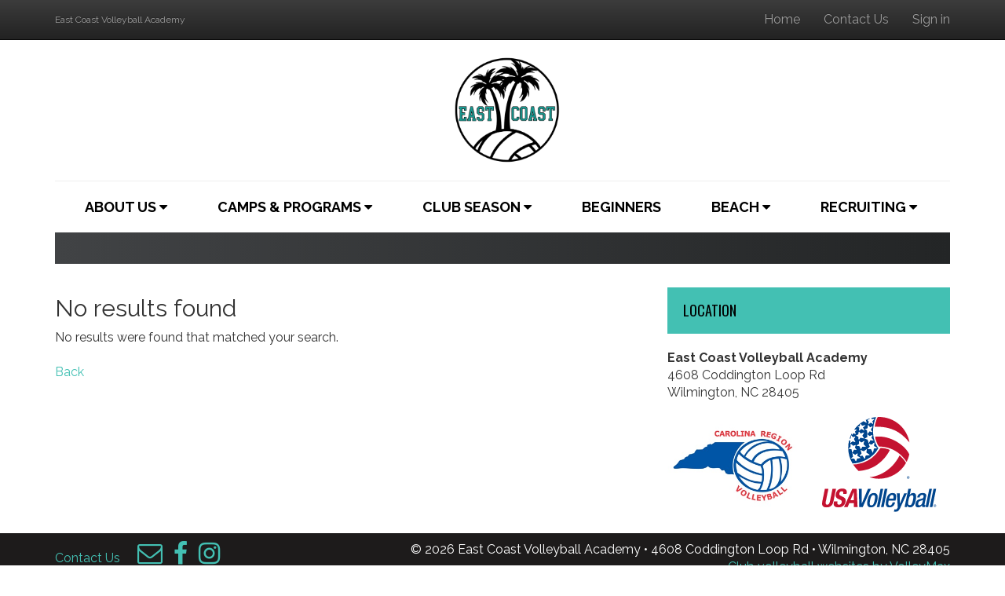

--- FILE ---
content_type: text/html; charset=UTF-8
request_url: https://eastcoastvba.com/showplayer/79/3047
body_size: 24514
content:
<!DOCTYPE html>


<!-- MySQLdb - Cool Dog Interactive MySQL database connector version 4.1.5 (192b/120s), August 2, 2023 -->
<!-- All CGI Source code and executables by         -->
<!-- Walter Patterson / Cool Dog Interactive, Inc.  -->
<!-- http://www.cooldoginteractive.com              -->
<!-- (C) copyright 2026, all rights reserved.       -->

<!DOCTYPE html>
<html lang="en">
<head>


<!-- Global site tag (gtag.js) - Google Analytics -->
<script async src="https://www.googletagmanager.com/gtag/js?id=UA-123970342-1"></script>
<script>
  window.dataLayer = window.dataLayer || [];
  function gtag(){dataLayer.push(arguments);}
  gtag('js', new Date());
  gtag('config', 'UA-123970342-1');
</script>


<meta charset="utf-8">
<meta http-equiv="X-UA-Compatible" content="IE=edge">
<meta name="viewport" content="width=device-width, initial-scale=1">
<!-- The above 3 meta tags *must* come first in the head; any other head content must come *after* these tags -->
<meta name="description" content="East Coast Volleyball Academy is the largest and most successful Wilmington, NC volleyball club. ECVBA offers indoor training for ages 6-18, club teams for ages 10-18, camps, clinics, beach training, and lessons for indoor and beach.">

<!--Favicon-->
  <meta name="apple-mobile-web-app-title" content="EastCoastVBA">
  <link rel="icon" href="/favicon.ico">
  <link rel="shortcut icon" href="/mobileicons/site/favicon.ico" type="image/x-icon" />
  <link rel="apple-touch-icon" sizes="180x180" href="/mobileicons/site/apple-touch-icon.png">
  <link rel="icon" type="image/png" sizes="32x32" href="/mobileicons/site/favicon-32x32.png">
  <link rel="icon" type="image/png" sizes="16x16" href="/mobileicons/site/favicon-16x16.png">
  <link rel="manifest" href="/site.webmanifest">
  <link rel="mask-icon" href="/mobileicons/site/safari-pinned-tab.svg" color="#5bbad5">
  <meta name="msapplication-TileColor" content="#00aba9">
  <meta name="theme-color" content="#ffffff">

<title>East Coast Volleyball Academy</title>

<!-- Bootstrap core CSS -->
<link href="/bootstrap-3.3.7/dist/css/bootstrap.css" rel="stylesheet">
<!-- Bootstrap theme -->
<link href="/bootstrap-3.3.7/dist/css/bootstrap-theme.css" rel="stylesheet">
<!-- IE10 viewport hack for Surface/desktop Windows 8 bug -->
<link href="/stylesheets/ie10-viewport-bug-workaround.css" rel="stylesheet">

<link href="https://fonts.googleapis.com/css?family=Oswald" rel="stylesheet">
<link href="https://fonts.googleapis.com/css?family=Raleway:400,700" rel="stylesheet">
<!-- Custom styles for this template -->
<link href="/stylesheets/theme.css" rel="stylesheet">

<link href="/font-awesome-4.7.0/css/font-awesome.min.css" rel="stylesheet">

<!-- HTML5 shim and Respond.js for IE8 support of HTML5 elements and media queries -->
<!--[if lt IE 9]>
<script src="https://oss.maxcdn.com/html5shiv/3.7.3/html5shiv.min.js"></script>
<script src="https://oss.maxcdn.com/respond/1.4.2/respond.min.js"></script>
<![endif]-->

<script type="text/Javascript">
function showhide (category) {
	var whichcategory = document.getElementById(category);
	if (whichcategory.className=="show") {
		whichcategory.className="hide";
	} else {
		whichcategory.className="show";
	}
}
</script>

<script src="https://ajax.googleapis.com/ajax/libs/jquery/1.12.4/jquery.min.js"></script>
<script>window.jQuery || document.write('<script src="/javascript/jquery.min.js"><\/script>')</script>

<!-- SmartMenus jQuery Bootstrap Addon CSS -->
<link href="/smartmenus-1.1.0/addons/bootstrap/jquery.smartmenus.bootstrap.css" rel="stylesheet">

<style>
  .dropdown-submenu { position: relative; }
  .dropdown-submenu .dropdown-menu { top: 0; left: 100%; margin-top: -1px; }
</style>

</head>

<body >


<div class="page">

	<header>

		<!-- Navbar fixed top -->
		<div class="navbar navbar-inverse navbar-fixed-top" role="navigation">
		  <div class="container">
		    <div class="navbar-header">
		      <button type="button" class="navbar-toggle" data-toggle="collapse" data-target=".navbar-collapse">
		        <span class="sr-only">Toggle navigation</span>
		        <span class="icon-bar"></span>
		        <span class="icon-bar"></span>
		        <span class="icon-bar"></span>
		      </button>
		      <a class="navbar-brand text-sm" href="/">East Coast Volleyball Academy</a>
		    </div>


<!-- begin include global nav -->




<!-- begin globalhav.html -->

		    <div class="navbar-collapse collapse">

		      <!-- Left nav -->
		      <ul class="hidden-sm hidden-md hidden-lg nav navbar-nav"><!-- beginning of UL main nav on global bar, only visible on XS -->

<!-- pageid: 1001 kids: 12 -->


							<li><a href="#"><b>About Us</b> <span class="caret"></span></a>
								<ul class="dropdown-menu">
									<!-- pageid: 1005 kids: 0 -->

   <li><a href="http://eastcoastvba.com/page/1005/about_east_coast_volleyball_club.html">About ECVA</a>
	   
	   
	   
   </li>





<!-- pageid: 1062 kids: 0 -->

   <li><a href="http://eastcoastvba.com/page/1062/the_east_coast_difference.html">The East Coast Difference</a>
	   
	   
	   
   </li>





<!-- pageid: 1007 kids: 0 -->

   <li><a href="http://eastcoastvba.com/page/1007/coaching_roster.html">Coaching Roster</a>
	   
	   
	   
   </li>





<!-- pageid: 1008 kids: 0 -->

   <li><a href="http://eastcoastvba.com/page/1008/club_administration.html">Club Administration</a>
	   
	   
	   
   </li>





<!-- pageid: 1071 kids: 0 -->

   <li>
	   
	   
	   <a href="https://eastcoastevents.com/" target="_blank">East Coast Events</a>
   </li>





<!-- pageid: 1035 kids: 0 -->

   <li><a href="http://eastcoastvba.com/page/1035/facilities.html">Facilities</a>
	   
	   
	   
   </li>





<!-- pageid: 1036 kids: 0 -->

   <li><a href="http://eastcoastvba.com/page/1036/faqs.html">FAQ's</a>
	   
	   
	   
   </li>





<!-- pageid: 1037 kids: 2 -->


							<li><a href="#"><b>Sponsorship Info & Donors</b> <span class="caret"></span></a>
								<ul class="dropdown-menu">
									<!-- pageid: 1038 kids: 0 -->

   <li><a href="http://eastcoastvba.com/page/1038/sponsorships.html">Sponsorships</a>
	   
	   
	   
   </li>





<!-- pageid: 1040 kids: 0 -->

   <li><a href="http://eastcoastvba.com/page/1040/ecva_sponsors.html">ECVA Sponsors</a>
	   
	   
	   
   </li>






								</ul>
							</li>




<!-- pageid: 1029 kids: 0 -->

   <li><a href="http://eastcoastvba.com/page/1029/news.html">Club News</a>
	   
	   
	   
   </li>





<!-- pageid: 1030 kids: 0 -->

   <li><a href="http://eastcoastvba.com/page/1030/announcements.html">Announcements</a>
	   
	   
	   
   </li>





<!-- pageid: 1041 kids: 0 -->

   <li><a href="http://eastcoastvba.com/page/1041/alumni.html">Alumni</a>
	   
	   
	   
   </li>





<!-- pageid: 1066 kids: 0 -->

   <li><a href="http://eastcoastvba.com/page/1066/video_east_coast_volleyball.html">Video: East Coast Volleyball</a>
	   
	   
	   
   </li>






								</ul>
							</li>




<!-- pageid: 1002 kids: 7 -->


							<li><a href="#"><b>Camps & Programs</b> <span class="caret"></span></a>
								<ul class="dropdown-menu">
									<!-- pageid: 1058 kids: 0 -->

   <li><a href="http://eastcoastvba.com/page/1058/programs_offered.html">Programs Offered</a>
	   
	   
	   
   </li>





<!-- pageid: 1010 kids: 0 -->

   <li><a href="http://eastcoastvba.com/page/1010/travel_team_info.html">Travel Team Info</a>
	   
	   
	   
   </li>





<!-- pageid: 1059 kids: 0 -->

   <li><a href="http://eastcoastvba.com/page/1059/individual_lessons.html">Individual lessons</a>
	   
	   
	   
   </li>





<!-- pageid: 1060 kids: 0 -->

   <li><a href="http://eastcoastvba.com/page/1060/group_lessons.html">Group lessons</a>
	   
	   
	   
   </li>





<!-- pageid: 1061 kids: 0 -->

   <li><a href="http://eastcoastvba.com/page/1061/camps.html">Camps</a>
	   
	   
	   
   </li>





<!-- pageid: 1014 kids: 0 -->

   <li><a href="http://eastcoastvba.com/page/1014/super_612s.html">ECVA Super Juniors 6 - 13's</a>
	   
	   
	   
   </li>





<!-- pageid: 1020 kids: 0 -->

   <li><a href="http://eastcoastvba.com/page/1020/register_for_programs.html">Register for Camps & Programs</a>
	   
	   
	   
   </li>






								</ul>
							</li>




<!-- pageid: 1003 kids: 3 -->


							<li><a href="#"><b>Club Season</b> <span class="caret"></span></a>
								<ul class="dropdown-menu">
									<!-- pageid: 1017 kids: 0 -->

   <li><a href="http://eastcoastvba.com/page/1017/east_coast_volleyball_club_teams.html">View Club Teams</a>
	   
	   
	   
   </li>





<!-- pageid: 1053 kids: 0 -->

   <li><a href="http://eastcoastvba.com/page/1053/apparel.html">Apparel</a>
	   
	   
	   
   </li>





<!-- pageid: 1070 kids: 0 -->

   <li><a href="http://eastcoastvba.com/page/1070/club_team_info_.html">Club Team Information</a>
	   
	   
	   
   </li>






								</ul>
							</li>




<!-- pageid: 1075 kids: 0 -->

   <li><a href="http://eastcoastvba.com/page/1075/super_juniors.html">Beginners</a>
	   
	   
	   
   </li>





<!-- pageid: 1047 kids: 4 -->


							<li><a href="#"><b>Beach</b> <span class="caret"></span></a>
								<ul class="dropdown-menu">
									<!-- pageid: 1048 kids: 0 -->

   <li><a href="http://eastcoastvba.com/page/1048/ecva_beach_programs.html">ECVA Beach Programs</a>
	   
	   
	   
   </li>





<!-- pageid: 1050 kids: 0 -->

   <li><a href="http://eastcoastvba.com/page/1050/beach_tournaments.html">Beach Tournaments</a>
	   
	   
	   
   </li>





<!-- pageid: 1051 kids: 0 -->

   <li><a href="http://eastcoastvba.com/page/1051/beach_facilities.html">Beach Facility</a>
	   
	   
	   
   </li>





<!-- pageid: 1073 kids: 0 -->

   <li><a href="http://eastcoastvba.com/page/1073/beach_register">Register for Beach Camps and Programs</a>
	   
	   
	   
   </li>






								</ul>
							</li>




<!-- pageid: 1004 kids: 5 -->


							<li><a href="#"><b>Recruiting</b> <span class="caret"></span></a>
								<ul class="dropdown-menu">
									<!-- pageid: 1022 kids: 0 -->

   <li><a href="http://eastcoastvba.com/page/1022/info_for_college_coaches.html">Info for College Coaches</a>
	   
	   
	   
   </li>





<!-- pageid: 1021 kids: 0 -->

   <li><a href="http://eastcoastvba.com/page/1021/info_for_east_coast_volleyball_athletes.html">Info for ECVBA Athletes</a>
	   
	   
	   
   </li>





<!-- pageid: 1025 kids: 0 -->

   <li><a href="http://eastcoastvba.com/page/1025/committed_athletes.html">Committed Athletes</a>
	   
	   
	   
   </li>





<!-- pageid: 1024 kids: 0 -->

   <li><a href="http://eastcoastvba.com/page/1024/uncommitted_athletes.html">Uncommitted Athletes</a>
	   
	   
	   
   </li>





<!-- pageid: 1026 kids: 0 -->

   <li><a href="http://eastcoastvba.com/page/1026/search_uncommitted_athletes.html">Search uncommitted athletes</a>
	   
	   
	   
   </li>






								</ul>
							</li>






		      </ul><!-- end of UL main nav on global bar, only visible on XS -->




		      <!-- Right nav -->
		      <ul class="nav navbar-nav navbar-right"><!-- global nav visible on all displays (appended to XS nav) -->
				<li><a href="/">Home</a></li>

		  <li><a href="/page/1031/contact_us.html">Contact Us</a></li>
		  
		  
		  


			
			<li><a href="/users/">Sign in</a></li>

			
		      </ul><!-- end of global nav visible on all displays (appended to XS nav) -->

		    </div><!--/.nav-collapse -->




<!-- end globalhav.html -->






<!-- end include global nav -->
		    
		    
		    
		  </div><!--/.container -->
		</div>

		<div class="m-y-20"><!-- main logo div -->
			<div class="container">
				<div class="row">
					<div class="col-xs-12">
						<div class="text-center">
							<a href="/"><img src="/images/logo-east-coast-volleyball-academy.png" width="280" class="display-inline-block" alt="East Coast Volleyball Academy" /></a>
						</div>
					</div>
				</div>
			</div>
		</div><!-- end of main logo div -->

<!-- begin include desktop main nav -->



<!-- Top level navigation:  Pull all the top level pages and render each -->

		<div class="hidden-xs container"><!-- beginning of main nav for desktop/laptop -->
			<div class="row">
				<div class="col-xs-12">
					<div class="text-center" style="border-top: 1px solid #eee;">
						<ul class="list-inline list-navigation m-y-20">


<!-- pageid: 1001 kids: 12 -->


							<li>
								<div class="dropdown">
									<a id="dropdownMenu1001" class="text-uppercase text-black text-xl text-raleway-bold dropdown-toggle" role="button" data-toggle="dropdown" aria-haspopup="true" aria-expanded="false">About Us <i class="fa fa-caret-down" aria-hidden="true"></i></a>
									<ul class="dropdown-menu" aria-labelledby="dropdownMenu1001">
											  
							<li><a tabindex="-1" href="http://eastcoastvba.com/page/1005/about_east_coast_volleyball_club.html">About ECVA</a>
							    
							    
							    
							</li>



							<li><a tabindex="-1" href="http://eastcoastvba.com/page/1062/the_east_coast_difference.html">The East Coast Difference</a>
							    
							    
							    
							</li>



							<li><a tabindex="-1" href="http://eastcoastvba.com/page/1007/coaching_roster.html">Coaching Roster</a>
							    
							    
							    
							</li>



							<li><a tabindex="-1" href="http://eastcoastvba.com/page/1008/club_administration.html">Club Administration</a>
							    
							    
							    
							</li>



							<li>
							    
							    
							    <a tabindex="-1" href="https://eastcoastevents.com/" target="_blank">East Coast Events</a>
							</li>



							<li><a tabindex="-1" href="http://eastcoastvba.com/page/1035/facilities.html">Facilities</a>
							    
							    
							    
							</li>



							<li><a tabindex="-1" href="http://eastcoastvba.com/page/1036/faqs.html">FAQ's</a>
							    
							    
							    
							</li>




										<li class="dropdown-submenu">
											<a class="test" href="#">Sponsorship Info & Donors <i class="fa fa-caret-down" aria-hidden="true"></i></a>
											<ul class="dropdown-menu">
											  
							<li><a href="http://eastcoastvba.com/page/1038/sponsorships.html">Sponsorships</a>
							    
							    
							    
							</li>



							<li><a href="http://eastcoastvba.com/page/1040/ecva_sponsors.html">ECVA Sponsors</a>
							    
							    
							    
							</li>



											</ul>
										</li>


							<li><a tabindex="-1" href="http://eastcoastvba.com/page/1029/news.html">Club News</a>
							    
							    
							    
							</li>



							<li><a tabindex="-1" href="http://eastcoastvba.com/page/1030/announcements.html">Announcements</a>
							    
							    
							    
							</li>



							<li><a tabindex="-1" href="http://eastcoastvba.com/page/1041/alumni.html">Alumni</a>
							    
							    
							    
							</li>



							<li><a tabindex="-1" href="http://eastcoastvba.com/page/1066/video_east_coast_volleyball.html">Video: East Coast Volleyball</a>
							    
							    
							    
							</li>



									</ul>
								</div>
							</li>




<!-- pageid: 1002 kids: 7 -->


							<li>
								<div class="dropdown">
									<a id="dropdownMenu1002" class="text-uppercase text-black text-xl text-raleway-bold dropdown-toggle" role="button" data-toggle="dropdown" aria-haspopup="true" aria-expanded="false">Camps & Programs <i class="fa fa-caret-down" aria-hidden="true"></i></a>
									<ul class="dropdown-menu" aria-labelledby="dropdownMenu1002">
											  
							<li><a tabindex="-1" href="http://eastcoastvba.com/page/1058/programs_offered.html">Programs Offered</a>
							    
							    
							    
							</li>



							<li><a tabindex="-1" href="http://eastcoastvba.com/page/1010/travel_team_info.html">Travel Team Info</a>
							    
							    
							    
							</li>



							<li><a tabindex="-1" href="http://eastcoastvba.com/page/1059/individual_lessons.html">Individual lessons</a>
							    
							    
							    
							</li>



							<li><a tabindex="-1" href="http://eastcoastvba.com/page/1060/group_lessons.html">Group lessons</a>
							    
							    
							    
							</li>



							<li><a tabindex="-1" href="http://eastcoastvba.com/page/1061/camps.html">Camps</a>
							    
							    
							    
							</li>



							<li><a tabindex="-1" href="http://eastcoastvba.com/page/1014/super_612s.html">ECVA Super Juniors 6 - 13's</a>
							    
							    
							    
							</li>



							<li><a tabindex="-1" href="http://eastcoastvba.com/page/1020/register_for_programs.html">Register for Camps & Programs</a>
							    
							    
							    
							</li>



									</ul>
								</div>
							</li>




<!-- pageid: 1003 kids: 3 -->


							<li>
								<div class="dropdown">
									<a id="dropdownMenu1003" class="text-uppercase text-black text-xl text-raleway-bold dropdown-toggle" role="button" data-toggle="dropdown" aria-haspopup="true" aria-expanded="false">Club Season <i class="fa fa-caret-down" aria-hidden="true"></i></a>
									<ul class="dropdown-menu" aria-labelledby="dropdownMenu1003">
											  
							<li><a tabindex="-1" href="http://eastcoastvba.com/page/1017/east_coast_volleyball_club_teams.html">View Club Teams</a>
							    
							    
							    
							</li>



							<li><a tabindex="-1" href="http://eastcoastvba.com/page/1053/apparel.html">Apparel</a>
							    
							    
							    
							</li>



							<li><a tabindex="-1" href="http://eastcoastvba.com/page/1070/club_team_info_.html">Club Team Information</a>
							    
							    
							    
							</li>



									</ul>
								</div>
							</li>




<!-- pageid: 1075 kids: 0 -->

   <li><a class="text-uppercase text-black text-xl text-raleway-bold" href="http://eastcoastvba.com/page/1075/super_juniors.html">Beginners</a>
	   
	   
	   
   </li>





<!-- pageid: 1047 kids: 4 -->


							<li>
								<div class="dropdown">
									<a id="dropdownMenu1047" class="text-uppercase text-black text-xl text-raleway-bold dropdown-toggle" role="button" data-toggle="dropdown" aria-haspopup="true" aria-expanded="false">Beach <i class="fa fa-caret-down" aria-hidden="true"></i></a>
									<ul class="dropdown-menu" aria-labelledby="dropdownMenu1047">
											  
							<li><a tabindex="-1" href="http://eastcoastvba.com/page/1048/ecva_beach_programs.html">ECVA Beach Programs</a>
							    
							    
							    
							</li>



							<li><a tabindex="-1" href="http://eastcoastvba.com/page/1050/beach_tournaments.html">Beach Tournaments</a>
							    
							    
							    
							</li>



							<li><a tabindex="-1" href="http://eastcoastvba.com/page/1051/beach_facilities.html">Beach Facility</a>
							    
							    
							    
							</li>



							<li><a tabindex="-1" href="http://eastcoastvba.com/page/1073/beach_register">Register for Beach Camps and Programs</a>
							    
							    
							    
							</li>



									</ul>
								</div>
							</li>




<!-- pageid: 1004 kids: 5 -->


							<li>
								<div class="dropdown">
									<a id="dropdownMenu1004" class="text-uppercase text-black text-xl text-raleway-bold dropdown-toggle" role="button" data-toggle="dropdown" aria-haspopup="true" aria-expanded="false">Recruiting <i class="fa fa-caret-down" aria-hidden="true"></i></a>
									<ul class="dropdown-menu" aria-labelledby="dropdownMenu1004">
											  
							<li><a tabindex="-1" href="http://eastcoastvba.com/page/1022/info_for_college_coaches.html">Info for College Coaches</a>
							    
							    
							    
							</li>



							<li><a tabindex="-1" href="http://eastcoastvba.com/page/1021/info_for_east_coast_volleyball_athletes.html">Info for ECVBA Athletes</a>
							    
							    
							    
							</li>



							<li><a tabindex="-1" href="http://eastcoastvba.com/page/1025/committed_athletes.html">Committed Athletes</a>
							    
							    
							    
							</li>



							<li><a tabindex="-1" href="http://eastcoastvba.com/page/1024/uncommitted_athletes.html">Uncommitted Athletes</a>
							    
							    
							    
							</li>



							<li><a tabindex="-1" href="http://eastcoastvba.com/page/1026/search_uncommitted_athletes.html">Search uncommitted athletes</a>
							    
							    
							    
							</li>



									</ul>
								</div>
							</li>







						</ul>
					</div>
				</div>
			</div>
		</div><!-- end of main nav for desktop/laptop -->





<!-- end include desktop main nav -->



	</header>

	<main>
		<div class="container">
		
			<div class="row">
				<div class="col-xs-12">
					<div class="gradient-midnight-city m-b-20">
						<h2 class="text-oswald text-center text-uppercase m-y-0 p-20"></h2>
					</div>
				</div>
			</div>

			<div class="row">
				<div class="col-xs-12 col-sm-8">



                                 

<h2>No results found</h2>

No results were found that matched your search.
<br /><br />
<a href="javascript:history.go(-1)">Back</a>



									
									
								

							




<!-- BEGINNING OF PAGE FOOTER -->

 				
                    <br /><br />
					
				</div><!-- end of left column -->				
				
				
				<div class="col-xs-12 col-sm-4"><!-- right column -->


         
								
         
								
         
								
         




					<h4 class="text-oswald text-uppercase p-20 m-b-20 bg-primary text-black">Location</h4>
					<address>
						<strong>East Coast Volleyball Academy</strong><br />
						4608 Coddington Loop Rd<br />
						Wilmington, NC 28405
					</address>
					<div class="row">
						<div class="col-xs-6">
							<a href="http://www.carolinaregionvb.org/" target="_blank"><img src="/images/logo-carolina-region-volleyball.jpg" class="img-responsive m-b-20" alt="Carolina Region Volleyball" /></a>
						</div>
						<div class="col-xs-6">
							<a href="https://www.teamusa.org/USA-Volleyball" target="_blank"><img src="/images/logo-usa-volleyball.svg" class="img-responsive m-b-20" alt="Carolina Region Volleyball" /></a>
						</div>
					</div>
				</div><!-- end of right column -->
			</div><!-- end of main page row  -->
		</div><!-- end of container -->
	</main>

	<footer class="footer">
		<div class="container">
			<div class="row">
				<div class="col-xs-12 col-sm-4">
					<div class="m-y-10 text-center-xs">
						<ul class="list-inline list-unstyled">
						    <li><a href="/type/contact/">Contact Us</a> &nbsp;</li>
							<li><a href="mailto:ecvainfo@gmail.com"><i class="fa fa-envelope-o fa-2x" aria-hidden="true"></i></a></li>
            
            <li><a target="social" title="East Coast VBA Facebook Page" href="https://www.facebook.com/East-Coast-Volleyball-Academy-202794470463712/"><i class="fa fa-facebook fa-2x"></i></a></li>
            <li><a target="social" title="East Coast VBA Instagram" href="http://instagram.com/eastcoastvba"><i class="fa fa-instagram fa-2x"></i></a></li>
            
            
						</ul>
					</div>
				</div>
				<div class="col-xs-12 col-sm-8">
					<div class="m-y-10 text-right text-center-xs">&copy; 2026
					    East Coast Volleyball Academy &bull; 4608 Coddington Loop Rd &bull; Wilmington, NC 28405 
					    <!-- br /> <a href="#privacyPolicy">Privacy Policy</a> &middot; <a href="#termsOfUse">Terms of Use</a -->
						<br /><span><a href="http://www.volleymax.com" target="_blank">Club volleyball websites by VolleyMax</a></span>
					</div>
			    </div>
		    </div>
		</div>
	</footer>

</div>

<!-- Bootstrap core JavaScript
================================================== -->
<!-- Placed at the end of the document so the pages load faster -->
<script src="/bootstrap-3.3.7/dist/js/bootstrap.js"></script>

<!-- IE10 viewport hack for Surface/desktop Windows 8 bug -->
<script src="/javascript/ie10-viewport-bug-workaround.js"></script>

<script src="/imsky-holder-8220898/holder.min.js"></script>

<script src="/javascript/jquery.matchHeight.js"></script>

<!-- SmartMenus jQuery plugin -->
<script type="text/javascript" src="/smartmenus-1.1.0/jquery.smartmenus.min.js"></script>

<!-- SmartMenus jQuery Bootstrap Addon -->
<script type="text/javascript" src="/smartmenus-1.1.0/addons/bootstrap/jquery.smartmenus.bootstrap.js"></script>

<script>
jQuery(function($){
	$(".match-height").matchHeight();
	$(".dropdown-submenu a.test").on("click", function(e){
    	$(this).next("ul").toggle();
    	e.stopPropagation();
    	e.preventDefault();
    });
});
</script>
</body>
</html>







--- FILE ---
content_type: text/css
request_url: https://eastcoastvba.com/stylesheets/theme.css
body_size: 10398
content:
.page {
	font-family: "Raleway", sans-serif;
	padding-top: 50px;
	font-size: 16px;
}

.display-inline-block {
    display: inline-block;
}

a:hover,
a:focus {
	text-decoration: none;
}

h1,
h2,
h3,
h4,
h5,
h6 {
	font-weight: 400;
}

.text-xs {
	font-size: 10px;
}

.text-sm {
	font-size: 12px;
}

.text-md {
	font-size: 14px;
}

.text-lg {
	font-size: 16px;
}

.text-xl {
	font-size: 18px;
}

.serif {
	font-family: Georgia, serif;
}

.text-oswald {
	font-family: "Oswald", sans-serif;
	font-weight: 400;
}

.text-raleway {
	font-family: "Raleway", sans-serif;
	font-weight: 400;
}

.text-raleway-bold {
	font-family: "Raleway", sans-serif;
	font-weight: 700;
}

.letter-spacing {
	letter-spacing: 1px;
}

.text-white,
.text-white small,
a.text-white:link,
a.text-white:visited,
a.text-white:hover,
a.text-white:active {
    color: white;
}

.text-black,
.text-black small,
a.text-black:link,
a.text-black:visited,
a.text-black:hover,
a.text-black:active {
    color: black;
}

.well hr {
	border-top: 1px solid #dcdcdc;
}

.m-0 {
	margin-top: 0;
	margin-right: 0;
	margin-bottom: 0;
	margin-left: 0;
}

.m-y-0 {
	margin-top: 0;
	margin-bottom: 0;
}

.m-t-0 {
	margin-top: 0;
}

.m-b-0 {
	margin-bottom: 0;
}

.m-x-0 {
	margin-right: 0;
	margin-left: 0;
}

.m-r-0 {
	margin-right: 0;
}

.m-l-0 {
	margin-left: 0;
}

.p-0 {
	padding-top: 0;
	padding-right: 0;
	padding-bottom: 0;
	padding-left: 0;
}

.p-y-0 {
	padding-top: 0;
	padding-bottom: 0;
}

.p-t-0 {
	padding-top: 0;
}

.p-b-0 {
	padding-bottom: 0;
}

.p-x-0 {
	padding-right: 0;
	padding-left: 0;
}

.p-r-0 {
	padding-right: 0;
}

.p-l-0 {
	padding-left: 0;
}

.m-10 {
	margin-top: 10px;
	margin-right: 10px;
	margin-bottom: 10px;
	margin-left: 10px;
}

.m-y-10 {
	margin-top: 10px;
	margin-bottom: 10px;
}

.m-t-10 {
	margin-top: 10px;
}

.m-b-10 {
	margin-bottom: 10px;
}

.m-x-10 {
	margin-right: 10px;
	margin-left: 10px;
}

.m-r-10 {
	margin-right: 10px;
}

.m-l-10 {
	margin-left: 10px;
}

.p-10 {
	padding-top: 10px;
	padding-right: 10px;
	padding-bottom: 10px;
	padding-left: 10px;
}

.p-y-10 {
	padding-top: 10px;
	padding-bottom: 10px;
}

.p-t-10 {
	padding-top: 10px;
}

.p-b-10 {
	padding-bottom: 10px;
}

.p-x-10 {
	padding-right: 10px;
	padding-left: 10px;
}

.p-r-10 {
	padding-right: 10px;
}

.p-l-10 {
	padding-left: 10px;
}

.m-20 {
	margin-top: 20px;
	margin-right: 20px;
	margin-bottom: 20px;
	margin-left: 20px;
}

.m-y-20 {
	margin-top: 20px;
	margin-bottom: 20px;
}

.m-t-20 {
	margin-top: 20px;
}

.m-b-20 {
	margin-bottom: 20px;
}

.m-x-20 {
	margin-right: 20px;
	margin-left: 20px;
}

.m-r-20 {
	margin-right: 20px;
}

.m-l-20 {
	margin-left: 20px;
}

.p-20 {
	padding-top: 20px;
	padding-right: 20px;
	padding-bottom: 20px;
	padding-left: 20px;
}

.p-y-20 {
	padding-top: 20px;
	padding-bottom: 20px;
}

.p-t-20 {
	padding-top: 20px;
}

.p-b-20 {
	padding-bottom: 20px;
}

.p-x-20 {
	padding-right: 20px;
	padding-left: 20px;
}

.p-r-20 {
	padding-right: 20px;
}

.p-l-20 {
	padding-left: 20px;
}

.m-40 {
	margin-top: 40px;
	margin-right: 40px;
	margin-bottom: 40px;
	margin-left: 40px;
}

.m-y-40 {
	margin-top: 40px;
	margin-bottom: 40px;
}

.m-t-40 {
	margin-top: 40px;
}

.m-b-40 {
	margin-bottom: 40px;
}

.m-x-40 {
	margin-right: 40px;
	margin-left: 40px;
}

.m-r-40 {
	margin-right: 40px;
}

.m-l-40 {
	margin-left: 40px;
}

.p-40 {
	padding-top: 40px;
	padding-right: 40px;
	padding-bottom: 40px;
	padding-left: 40px;
}

.p-y-40 {
	padding-top: 40px;
	padding-bottom: 40px;
}

.p-t-40 {
	padding-top: 40px;
}

.p-b-40 {
	padding-bottom: 40px;
}

.p-x-40 {
	padding-right: 40px;
	padding-left: 40px;
}

.p-r-40 {
	padding-right: 40px;
}

.p-l-40 {
	padding-left: 40px;
}

.menu__xs {
	position: fixed;
    top: 50px;
    width: 100%;
    height: 50px;
    border-bottom: 1px solid #eee;
    z-index: 3;
}

.menu__xs .menu__item {
    margin-top: 16px;
}

.bg-east-coast-volleyball-academy {
	background: #43c0b3;
}

.gradient-midnight-city {
	background: #232526;  /* fallback for old browsers */
	background: -webkit-linear-gradient(to right, #414345, #232526);  /* Chrome 10-25, Safari 5.1-6 */
	background: linear-gradient(to right, #414345, #232526); /* W3C, IE 10+/ Edge, Firefox 16+, Chrome 26+, Opera 12+, Safari 7+ */
	color: white;
}

.footer {
    /* position: absolute;
    bottom: 0; */
    width: 100%;
    height: 80px;
    color: #ffffff;
    background-color: #1d1b1b;
}

.theme-dropdown .dropdown-menu {
	position: static;
	display: block;
	margin-bottom: 20px;
}

.theme-showcase > p > .btn {
	margin: 5px 0;
}

.theme-showcase .navbar .container {
	width: auto;
}

#myVideo {
	width: 100%;
	height: auto;
	background-size: contain;
}

@media (max-width: 767px) {
	.text-center-xs {
		text-align: center;
	}
	.footer {
	    height: 160px;
	}
	.footer .list-inline {
		margin-left: 0;
	}
}

@media (min-width: 768px) {
	.page__eastCoastVolleyballAcademy {
		padding-top: 50px; // Fixed navbar height
	}
}

@media (min-width: 768px) and (max-width: 991px) {
	.list-navigation > li {
	    padding-right: 10px;
	    padding-left: 10px;
	}
}

@media (min-width: 992px) {
	.list-navigation > li {
	    padding-right: 20px;
	    padding-left: 20px;
	}
}

@media (min-width: 992px) and (max-width: 1199px) {
}

@media (min-width: 1200px) {
	.list-navigation > li {
	    padding-right: 30px;
	    padding-left: 30px;
	}
}


.carousel-caption {
  left: 10%;
  right: 10%;
  padding-top: 10px;
  padding-bottom: 20px;
  text-align: center;
  text-shadow: 0 2px 2px rgba(0, 0, 0, 0.8);
  background: rgba(0, 0, 0, 0.25);
}




.warning { color:#990000; font-weight: bold; }
.help    { color:#990099; font-weight: normal; }


.teamthumb   {   max-width: 100%; float: left; width: 60%; margin: 0px 10px 0px 0px; }
.coachthumb  {   max-width: 100%; float: left; width: 35%; margin: 0px 10px 0px 0px; }
.playerthumb  {   max-width: 20%; float: left; margin: 10px 30px 0px 0px; }
.teamthumb > img   { width: 437px; }
.coachthumb > a > img  { width: 110px; }
.playerthumb > a > img  { width: 160px; margin-bottom: 0px !important; }
.playerthumb > img  { width: 160px; margin-bottom: 0px !important; }

@media (max-width: 1199px) { 
.teamthumb > img   { width: 360px; }
.coachthumb > a > img  { width:  110px; }
.playerthumb > a > img { width: 160px; }
.playerthumb > img { width: 160px; }
.playerthumb  {   max-width: 30%; float: left; margin: 10px 30px 0px 0px; }
}

@media (max-width: 999px) { 
.teamthumb > img   { width: 290px; }
.coachthumb > a > img  { width: 100px; }
.playerthumb > a > img  { width: 160px; margin-bottom: 0px !important; }
.playerthumb > img  { width: 160px; margin-bottom: 0px !important; }
.playerthumb  {   max-width: 40%; float: left; margin: 10px 30px 0px 0px; }
}

@media (max-width: 767px) { 
.teamthumb > img   { width: 360px; }
.coachthumb > a > img  { width: 90px; }
.playerthumb > a > img  { width: 160px; margin-bottom: 0px !important; }
.playerthumb > img  { width: 160px; margin-bottom: 0px !important; }
}

@media (max-width: 670px) { 
.teamthumb > img   { width: 280px; }
.coachthumb > a > img  { width: 80px; }
.playerthumb > a > img  { width: 160px; margin-bottom: 0px !important; }
.playerthumb > img  { width: 160px; margin-bottom: 0px !important; }
}

@media (max-width: 580px) { 
.teamthumb > img   { width: 280px; }
.coachthumb > a > img  { width: 80px; }
.playerthumb > a > img  { width: 140px; margin-bottom: 0px !important; }
.playerthumb > img  { width: 140px; margin-bottom: 0px !important; }
.playerthumb  {   max-width: 40%; float: left; margin: 10px 20px 0px 0px; }
}

@media (max-width: 520px) { 
.teamthumb > img   { width: 260px; }
.coachthumb > a > img  { width: 80px; }
.playerthumb > a > img  { width: 160px; margin-bottom: 0px !important; }
.playerthumb > img  { width: 160px; margin-bottom: 0px !important; }
.playerthumb  {   max-width: 40%; float: left; margin: 10px 20px 0px 0px; }
}

@media (max-width: 500px) { 
.teamthumb > img   { width: 240px; }
.coachthumb > a > img  { width: 70px; }
.playerthumb > a > img  { width: 120px; margin-bottom: 0px !important; }
.playerthumb > img  { width: 120px; margin-bottom: 0px !important; }
.playerthumb  {   max-width: 40%; float: left; margin: 10px 20px 0px 0px; }
}

@media (max-width: 370px) { 
.teamthumb > img   { width: 280px; }
.coachthumb > a > img  { width: 90px; }
.playerthumb > a > img  { width: 80px; margin-bottom: 0px !important; }
.playerthumb > img  { width: 80px; margin-bottom: 0px !important; }
.playerthumb  {   max-width: 40%; float: left; margin: 10px 20px 0px 0px; }
}



.submitbutton, a.submitbutton:link, a.submitbutton:visited {
  font-family: trebuchet ms, verdana, arial, sans-serif; font-size: 12px; cursor:pointer; font-weight:bold;
  border:outset 1px #ffffff; background:#3371b7; color:#ffffff;
  padding: 2px 12px 2px 12px; margin: 2px 0 0 2px; text-decoration: none;
}

.submitbutton:hover, a.submitbutton:hover {
  font-family: trebuchet ms, verdana, arial, sans-serif; font-size: 12px; cursor:pointer; font-weight:bold;
  border:outset 1px #EEEEEE; background:#43c0b3; color:#3371b7;
  padding: 2px 12px 2px 12px; margin: 2px 0 0 2px; text-decoration: none;
}

  .activeYes { color: #009900; font-weight: bold; }
   .activeNo { color: #990000; font-weight: bold; }


.center-div { margin: 0 auto; text-align: center; }


.score-menu { color: #000000; background: #43c0b3; }
.score-bg { color: #000000; background: #ffffff; }

.score-menu > a, .score-menu > a:visited {
  font-weight: bold; color: #cccccc;
}

.score-menu > a:hover, .score-menu > a:focus {
  font-weight: bold; color: #ffffff;
}


.divstriped:nth-of-type(odd) { padding: 5px; background-color: #f4f4f4; }
.divstriped:nth-of-type(even) { background-color: #ffffff; }



@media (max-width: 767px) {
  .videonavspace { position: absolute; width: 100%; top: 110px; }
}
@media (min-width: 768px) and (max-width: 900) {
  .videonavspace { position: absolute; width: 100%; top: 0px; }
}
@media (min-width: 901px) and (max-width: 991px) {
  .videonavspace { position: absolute; width: 100%; top: 270px; }
}
@media (min-width: 992px) and (max-width: 1099px) {
  .videonavspace { position: absolute; width: 100%; top: 300px; }
}
@media (min-width: 1100px) and (max-width: 1199px) {
  .videonavspace { position: absolute; width: 100%; top: 330px; }
}
@media (min-width: 1200px) and (max-width: 1400px) {
  .videonavspace { position: absolute; width: 100%; top: 360px; }
}
@media (min-width: 1401px) {
  .videonavspace { position: absolute; width: 100%; top: 450px;  }
}





--- FILE ---
content_type: image/svg+xml
request_url: https://eastcoastvba.com/images/logo-usa-volleyball.svg
body_size: 13266
content:
<?xml version="1.0" encoding="utf-8"?>
<!-- Generator: Adobe Illustrator 15.1.0, SVG Export Plug-In . SVG Version: 6.00 Build 0)  -->
<!DOCTYPE svg PUBLIC "-//W3C//DTD SVG 1.1//EN" "http://www.w3.org/Graphics/SVG/1.1/DTD/svg11.dtd">
<svg version="1.1" id="Layer_1" xmlns="http://www.w3.org/2000/svg" xmlns:xlink="http://www.w3.org/1999/xlink" x="0px" y="0px"
	 width="150px" height="122px" viewBox="0 0 150 122" enable-background="new 0 0 150 122" xml:space="preserve">
<g>
	<g>
		<path fill="#C41230" d="M10.058,91.607l-3.294,16.092c-0.466,2.295-0.281,4.009,1.803,4.009c2.082,0,2.953-1.714,3.418-4.009
			l3.296-16.092h4.476l-3.294,16.092c-1.213,5.881-4.974,7.434-8.612,7.434c-3.636,0-6.837-1.262-5.563-7.434l3.295-16.092H10.058z"
			/>
	</g>
	<g>
		<path fill="#00458D" d="M145.032,113.84v-1.621h0.689c0.172,0,0.293,0.016,0.38,0.045c0.072,0.031,0.139,0.081,0.188,0.156
			c0.047,0.074,0.067,0.16,0.067,0.252c0,0.126-0.03,0.228-0.106,0.303c-0.072,0.079-0.175,0.13-0.32,0.156
			c0.067,0.035,0.129,0.081,0.176,0.131c0.04,0.049,0.106,0.136,0.184,0.262l0.203,0.316h-0.392l-0.238-0.349
			c-0.085-0.124-0.142-0.206-0.172-0.235c-0.033-0.037-0.066-0.062-0.101-0.072c-0.033-0.012-0.085-0.018-0.166-0.018h-0.066v0.674
			H145.032z M145.358,112.906h0.249c0.151,0,0.25-0.003,0.286-0.02c0.043-0.014,0.074-0.038,0.094-0.068
			c0.02-0.035,0.027-0.072,0.027-0.123c0-0.052-0.008-0.096-0.038-0.131c-0.029-0.033-0.072-0.059-0.127-0.064
			c-0.022-0.005-0.106-0.005-0.236-0.005h-0.255V112.906z"/>
		<path fill="#00458D" d="M145.658,114.678c-0.902,0-1.639-0.735-1.639-1.639c0-0.9,0.736-1.634,1.639-1.634
			c0.905,0,1.639,0.733,1.639,1.634C147.297,113.942,146.563,114.678,145.658,114.678 M145.658,111.814
			c-0.677,0-1.23,0.549-1.23,1.225c0,0.68,0.554,1.232,1.23,1.232c0.679,0,1.231-0.553,1.231-1.232
			C146.89,112.363,146.337,111.814,145.658,111.814"/>
		<path fill="#FFFFFF" d="M74.581,37.669c-2.501-2.311-5.605-12.04-4.823-12.533c20.168-2.352,39.101,12.397,43.329,22.487
			c0.575-2.672,0.882-5.442,0.882-8.285c0-2.37-0.222-4.688-0.622-6.943c-6.932-7.631-17.558-20.747-44.077-19.991
			C68.901,9.26,72.08,0.792,73.016,0.039c-0.74,0.031-1.477,0.079-2.206,0.148c-1.41,3.746-9.37,21.662,2.808,39.711
			c-6.832,13.438-24.102,19.756-32.974,19.218c0.292,0.5,0.596,0.992,0.909,1.48c25.773-1.891,33.295-20.123,34.879-21.213
			c5.502-0.056,10.338,1.518,11.938,2.698c-6.991,14.389-22.463,26.541-39.951,26.564c3.976,3.56,8.681,6.314,13.862,8.027
			c11.947-0.781,28.915-8.724,38.52-27.796c2.177,1.95,7.091,7.212,8.102,9.761c0.265-0.468,0.519-0.944,0.764-1.422
			C96.862,37.577,78.047,37.784,74.581,37.669"/>
		<path fill="#00458D" d="M73.616,39.898C61.439,21.849,69.398,3.933,70.81,0.187c-2.097,0.204-4.147,0.569-6.136,1.088l0.471,1.479
			l3.682-0.106l-2.834,2.51l0.959,3.836l-2.932-2.026l-3.093,2.345l0.808-3.334L59.987,3.76l2.436-0.582l0.459-1.392
			c-1.838,0.575-3.618,1.28-5.33,2.107l1.214,3.322L54.87,5.333c-4.616,2.688-8.639,6.283-11.812,10.549l0.243,0.645l2.918-0.487
			l-2.371,2.533l0.96,3.238l-2.966-1.324l-1.616,2.532l-0.234-2.317c-1.218,2.259-2.22,4.652-2.98,7.152l1.767-0.353
			c-0.09-1.542,0.312-3.91,0.314-3.934l0.022-0.127l0.084,0.097l2.039,2.346l3.101-0.861l-0.081,0.132l-1.837,3.017l2.004,3.594
			l-0.133-0.03l-3.625-0.816l-2.558,2.396v-3.135l-1.623-0.425c-0.769,3.069-1.181,6.277-1.181,9.586
			c0,7.212,1.952,13.966,5.341,19.778C49.515,59.655,66.785,53.337,73.616,39.898 M62.537,48.347l-5.02,0.718l-1.315,4.223
			l-2.327-4.01l-4.033,0.162l2.712-2.874l-1.322-4.375l0.123,0.056l3.739,1.691l3.804-2.914l-0.691,4.397l4.493,2.904L62.537,48.347
			z M49.009,30.489l3.096,2.271l3.716-2.271l-1.34,4.127l3.305,3.147h-4.443l-2.27,3.347l-0.826-3.812l-4.231-0.62l3.202-2.428
			L49.009,30.489z M72.36,39.443l-4.564,0.748l-1.01,5.505l-0.08-0.168l-2.305-4.761l-4.67,0.264l3.242-3.026l-1.482-3.957
			l3.657,1.426l3.393-2.967l-0.479,4.602L72.36,39.443z M67.526,30.005l-3.978-0.688l-2.072,4.021l-1.269-4.658l-3.943-1.174
			l0.149-0.068l3.264-1.479l-0.053-3.806l2.757,2.28l3.816-1.483l-0.051,0.129l-1.382,3.579L67.526,30.005z M59.844,14.648
			l0.843-4.539l2.276,3.072l3.419-1.07l-2.443,3.877l2.085,3.366l-3.527-1.229l-2.705,3.503l-0.009-0.164l-0.253-4.459l-2.789-1.714
			l0.151-0.03L59.844,14.648z M50.042,11.813l0.96-3.35l1.748,2.712l4.5-0.639l-3.31,2.932l2.197,3.814l-4.078-2.255l-2.818,2.455
			l0.478-3.835l-1.998-0.97L50.042,11.813z M48.337,22.391l0.583-3.754l2.277,2.544l4.293-1.376l-2.382,4.075l2.5,3.512
			l-0.167-0.047l-4.198-1.176l-2.543,2.703l-0.315-3.611l-3.079-1.805L48.337,22.391z M35.819,40.037l2.811-1.742l-0.052-4.076
			l0.103,0.092l2.961,2.659l3.079-1.327l-0.954,3.547l2.185,2.571l-0.149-0.014l-3.153-0.306l-2.233,4.086l-0.8-4.517l-3.922-0.897
			L35.819,40.037z M38.997,52.935l2.72-2.296l-1.049-4.438l3.541,2.116l3.126-2.009L46.86,49.7l4.2,2.503l-4.226,0.373l-1.737,3.838
			l-1.951-3.318L38.997,52.935z"/>
		<polygon fill="#FFFFFF" points="65.148,35.474 61.492,34.047 62.974,38.004 59.731,41.031 64.403,40.767 66.706,45.527 
			66.787,45.696 67.796,40.191 72.36,39.443 68.062,37.109 68.541,32.507 		"/>
		<polygon fill="#FFFFFF" points="58.897,41.024 55.093,43.938 51.354,42.247 51.231,42.191 52.554,46.566 49.842,49.44 
			53.875,49.278 56.201,53.289 57.517,49.065 62.539,48.347 62.699,48.326 58.207,45.421 		"/>
		<polygon fill="#FFFFFF" points="45.097,56.414 46.834,52.576 51.061,52.203 46.86,49.7 47.334,46.309 44.208,48.317 
			40.667,46.201 41.717,50.639 38.997,52.935 43.146,53.096 		"/>
		<polygon fill="#FFFFFF" points="40.417,45.527 42.649,41.441 45.802,41.747 45.952,41.761 43.767,39.19 44.721,35.644 
			41.642,36.97 38.681,34.311 38.578,34.219 38.63,38.295 35.819,40.037 35.694,40.113 39.616,41.01 		"/>
		<polygon fill="#FFFFFF" points="66.146,23.078 66.197,22.949 62.381,24.433 59.625,22.153 59.678,25.958 56.414,27.437 
			56.265,27.505 60.208,28.68 61.477,33.338 63.549,29.317 67.526,30.005 64.765,26.657 		"/>
		<polygon fill="#FFFFFF" points="48.701,28.873 51.244,26.169 55.442,27.345 55.609,27.392 53.108,23.88 55.49,19.805 
			51.197,21.181 48.919,18.637 48.337,22.391 45.307,23.457 48.384,25.262 		"/>
		<path fill="#FFFFFF" d="M38.107,30.178v3.135l2.56-2.396l3.624,0.816l0.133,0.03l-2.004-3.594l1.838-3.017l0.08-0.132
			l-3.101,0.861l-2.039-2.346l-0.084-0.097l-0.022,0.127c-0.005,0.024-0.405,2.393-0.314,3.934l-1.767,0.353
			c-0.191,0.625-0.366,1.259-0.526,1.899L38.107,30.178z"/>
		<path fill="#FFFFFF" d="M40.226,23.018l1.616-2.532l2.966,1.324l-0.96-3.238l2.371-2.533L43.3,16.526l-0.243-0.645
			c-1.135,1.524-2.16,3.134-3.066,4.819L40.226,23.018z"/>
		<polygon fill="#FFFFFF" points="56.743,15.29 59.531,17.004 59.784,21.463 59.793,21.627 62.496,18.124 66.024,19.354 
			63.939,15.988 66.383,12.111 62.964,13.181 60.688,10.109 59.844,14.648 56.894,15.259 		"/>
		<polygon fill="#FFFFFF" points="49.242,17.482 52.061,15.027 56.138,17.283 53.941,13.469 57.251,10.537 52.75,11.176 
			51.002,8.463 50.042,11.813 47.723,12.678 49.72,13.647 		"/>
		<path fill="#FFFFFF" d="M62.423,3.178L59.987,3.76l1.746,2.218l-0.808,3.335l3.093-2.346l2.932,2.026l-0.959-3.836l2.834-2.51
			l-3.682,0.106l-0.471-1.479c-0.603,0.157-1.199,0.325-1.791,0.511L62.423,3.178z"/>
		<polygon fill="#FFFFFF" points="50.247,37.298 51.073,41.11 53.342,37.763 57.785,37.763 54.48,34.616 55.82,30.489 
			52.104,32.759 49.009,30.489 49.218,34.252 46.015,36.678 		"/>
		<path fill="#FFFFFF" d="M58.768,7.215l-1.214-3.322c-0.917,0.441-1.809,0.927-2.684,1.439L58.768,7.215z"/>
		<path fill="#C41230" d="M69.27,12.404c26.52-0.756,37.146,12.36,44.077,19.991C110.065,13.978,93.99,0,74.633,0
			c-0.542,0-1.081,0.019-1.617,0.039C72.08,0.792,68.901,9.26,69.27,12.404"/>
		<path fill="#C41230" d="M109.666,57.216c0.022,0.033,0.044,0.063,0.064,0.096c2.109-4.582,3.082-7.863,3.425-9.533
			c-0.021-0.051-0.047-0.105-0.068-0.156C112.361,51.004,111.2,54.22,109.666,57.216"/>
		<path fill="#C41230" d="M69.758,25.136c-0.782,0.493,2.32,10.222,4.823,12.533c3.466,0.114,22.281-0.092,35.085,19.547
			c1.534-2.996,2.695-6.212,3.421-9.593C108.858,37.534,89.926,22.784,69.758,25.136"/>
		<path fill="#C41230" d="M62.253,76.675c0.167,0.06,0.334,0.104,0.501,0.159c-0.16-0.051-0.316-0.108-0.474-0.16
			C62.272,76.674,62.263,76.675,62.253,76.675"/>
		<path fill="#C41230" d="M100.801,48.878c-9.604,19.072-26.572,27.015-38.52,27.796c0.157,0.052,0.314,0.109,0.474,0.16
			c0.108,0.035,0.214,0.068,0.322,0.102c3.655,1.122,7.536,1.729,11.556,1.729c14.709,0,27.52-8.074,34.27-20.025
			C107.892,56.09,102.978,50.828,100.801,48.878"/>
		<path fill="#C41230" d="M88.37,42.082c-1.601-1.18-6.437-2.752-11.938-2.698c-1.584,1.09-9.104,19.322-34.878,21.213
			c1.92,2.983,4.231,5.692,6.866,8.05C65.907,68.623,81.379,56.471,88.37,42.082"/>
		<path fill="#C41230" d="M21.684,107.475l-0.123,0.678c-0.436,2.164-0.126,3.556,2.239,3.556c1.367,0,2.859-0.907,3.232-2.846
			c0.436-2.1-0.437-2.877-3.173-3.942c-3.666-1.42-5.159-3.134-4.381-6.98c0.93-4.49,4.04-6.786,8.268-6.786
			c3.979,0,6.496,1.778,5.596,6.206l-0.125,0.646h-4.289c0.435-2.168-0.032-3.426-1.742-3.426c-2.02,0-2.83,1.324-3.078,2.682
			c-0.309,1.422-0.093,2.295,1.648,3.135l3.14,1.553c3.045,1.518,3.544,3.293,2.983,6.105c-1.023,4.881-4.319,7.078-9.169,7.078
			c-5.065,0-6.56-2.457-5.688-6.723l0.187-0.936H21.684z"/>
		<path fill="#C41230" d="M40.555,91.605h5.532l1.149,23.072h-4.662l-0.031-4.879h-5.905l-2.022,4.879h-4.662L40.555,91.605z
			 M38.191,105.985h4.352l-0.031-10.372h-0.061L38.191,105.985z"/>
		<polygon fill="#00458D" points="48.853,91.607 52.613,91.607 52.613,110.027 52.676,110.027 60.416,91.607 64.175,91.607 
			53.856,114.678 49.35,114.678 		"/>
		<path fill="#00458D" d="M67.971,96.844c4.88,0,5.5,3.747,4.383,9.142c-1.088,5.396-3.452,9.147-8.114,9.147
			c-4.632,0-5.44-3.751-4.353-9.147C61.007,100.591,63.12,96.844,67.971,96.844 M64.769,112.547c2.454,0,3.327-2.133,4.228-6.562
			c0.777-3.843,0.901-6.56-1.555-6.56c-2.424,0-3.419,2.717-4.196,6.56C62.343,110.414,62.343,112.547,64.769,112.547"/>
		<polygon fill="#00458D" points="76.486,91.607 79.845,91.607 75.12,114.678 71.763,114.678 		"/>
		<polygon fill="#00458D" points="81.834,91.607 85.191,91.607 80.467,114.678 77.109,114.678 		"/>
		<path fill="#00458D" d="M86.87,106.439l-0.188,1.003c-0.498,2.324-0.808,5.298,1.71,5.298c2.395,0,3.233-2.844,3.454-3.878h3.168
			c-0.777,3.846-3.514,6.271-7.15,6.271c-2.735,0-5.937-0.842-4.32-8.887c0.932-4.558,2.86-9.402,8.112-9.402
			c4.666,0,5.316,2.908,4.322,7.752l-0.373,1.844H86.87z M92.745,104.05l0.188-0.938c0.465-2.197,0.121-3.879-1.772-3.879
			c-2.145,0-3.265,2.2-3.731,4.459l-0.062,0.358H92.745z"/>
		<path fill="#00458D" d="M100.921,97.295l0.219,13.055h0.061l5.347-13.055h3.514l-8.271,18.031
			c-2.27,4.748-3.513,5.363-6.932,5.299c-0.436,0-0.902-0.066-1.307-0.128l0.562-2.779c0.374,0.063,0.682,0.128,1.057,0.128
			c1.148,0,1.959-0.26,2.548-1.357l0.716-1.422l-1.119-17.771H100.921z"/>
		<path fill="#00458D" d="M111.863,91.607h3.355l-1.585,7.722h0.063c0.933-1.551,2.486-2.485,4.29-2.485
			c2.549,0,4.911,1.195,3.356,8.918c-1.243,5.979-3.48,9.371-7.397,9.371c-2.396,0-2.921-1.456-3.141-2.587h-0.061l-0.437,2.132
			h-3.172L111.863,91.607z M113.603,112.354c2.334,0,3.357-2.488,4.168-6.43c0.931-4.687,0.59-6.305-1.338-6.305
			c-2.581,0-3.544,2.392-4.385,6.562C111.273,109.896,111.304,112.354,113.603,112.354"/>
		<path fill="#00458D" d="M132.565,111.061c-0.125,0.647,0.124,1.225,0.623,1.225c0.215,0,0.435-0.029,0.562-0.094l-0.47,2.262
			c-0.435,0.195-1.057,0.42-1.711,0.42c-1.49,0-2.61-0.613-2.36-2.295h-0.062c-1.245,1.713-2.736,2.555-4.693,2.555
			c-2.675,0-4.044-1.553-3.359-4.881c0.809-3.879,2.582-4.685,5.005-5.461l2.769-0.741c1.274-0.358,2.112-0.712,2.425-2.233
			c0.31-1.58,0-2.584-1.772-2.584c-2.238,0-2.893,1.648-3.235,3.33h-3.171c0.747-3.684,2.612-5.719,7.028-5.719
			c2.952,0,5.064,1.195,4.445,4.264L132.565,111.061z M130.514,105.502c-0.993,0.711-2.952,1.131-4.041,1.615
			c-1.058,0.484-1.677,1.52-1.958,2.812c-0.279,1.454,0.155,2.618,1.554,2.618c2.02,0,3.327-1.584,3.855-4.137L130.514,105.502z"/>
		<polygon fill="#00458D" points="138.565,91.607 141.923,91.607 137.198,114.678 133.841,114.678 		"/>
		<polygon fill="#00458D" points="143.911,91.607 147.268,91.607 142.545,114.678 139.186,114.678 		"/>
		<path fill="#00458D" d="M111.08,77.825v-1.621h0.688c0.174,0,0.295,0.017,0.382,0.046c0.073,0.029,0.139,0.08,0.188,0.155
			c0.048,0.071,0.068,0.161,0.068,0.251c0,0.126-0.031,0.228-0.105,0.305c-0.073,0.076-0.177,0.128-0.321,0.152
			c0.066,0.039,0.129,0.084,0.177,0.133c0.038,0.051,0.107,0.135,0.182,0.262l0.205,0.317h-0.393l-0.239-0.351
			c-0.084-0.125-0.143-0.204-0.171-0.236c-0.031-0.035-0.065-0.061-0.101-0.072c-0.034-0.012-0.086-0.016-0.166-0.016h-0.066v0.675
			H111.08z M111.406,76.889h0.249c0.151,0,0.251-0.002,0.286-0.019c0.043-0.011,0.073-0.036,0.093-0.067
			c0.02-0.035,0.028-0.072,0.028-0.121c0-0.055-0.009-0.096-0.037-0.133c-0.03-0.032-0.072-0.059-0.128-0.065
			c-0.023-0.005-0.105-0.005-0.237-0.005h-0.254V76.889z"/>
		<path fill="#00458D" d="M111.708,78.664c-0.905,0-1.641-0.736-1.641-1.64c0-0.901,0.735-1.635,1.641-1.635
			c0.904,0,1.639,0.733,1.639,1.635C113.347,77.928,112.612,78.664,111.708,78.664 M111.708,75.797
			c-0.679,0-1.231,0.552-1.231,1.228c0,0.679,0.553,1.231,1.231,1.231c0.677,0,1.23-0.553,1.23-1.231
			C112.938,76.349,112.385,75.797,111.708,75.797"/>
	</g>
</g>
</svg>
